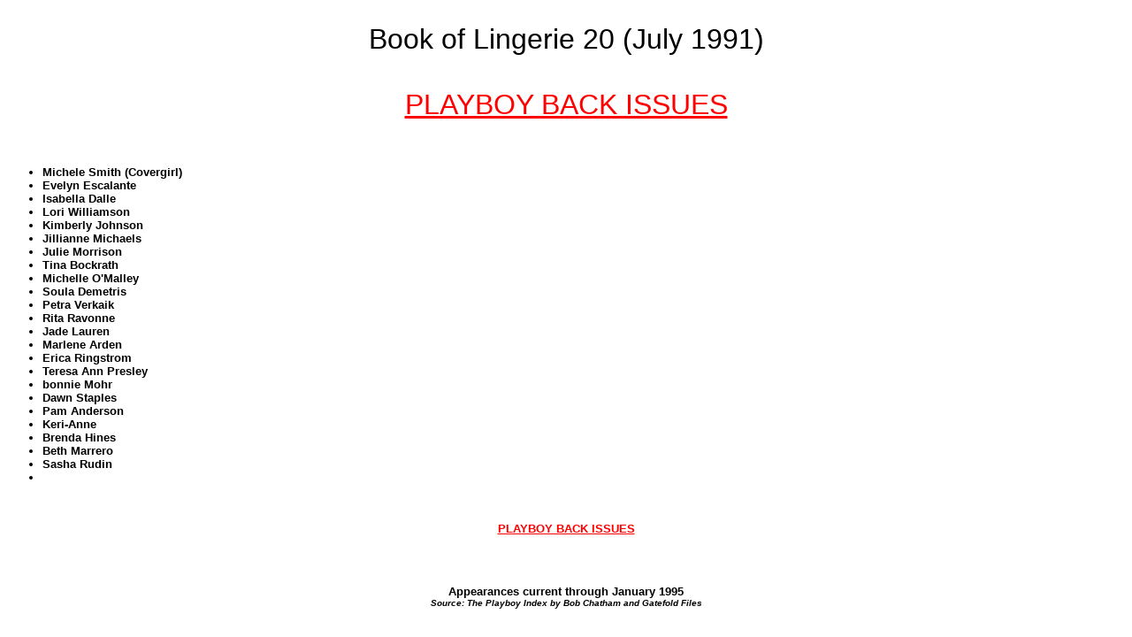

--- FILE ---
content_type: text/html
request_url: http://gatefold.com/lingerie/l20.html
body_size: 1137
content:


<HTML>
<HEAD>
<TITLE>Book of Lingerie 20</TITLE></HEAD>

<BODY BGCOLOR="#FFFFFF" TEXT="#000000" LINK="red" VLINK="red"></BODY>
<BR>

<CENTER><FONT FACE="arial" SIZE="6">Book of Lingerie 20 (July 1991)</CENTER><BR>

<CENTER><a href="http://backissues.gatefold.com">PLAYBOY BACK ISSUES</a></CENTER><BR>
<FONT SIZE=2><B>
    <UL>
   <LI>  Michele	Smith (Covergirl)
   <LI>Evelyn	Escalante
   <LI>Isabella	Dalle
   <LI>Lori	Williamson
   <LI>Kimberly	Johnson
   <LI>Jillianne	Michaels
   <LI>Julie	Morrison
   <LI>Tina	Bockrath
   <LI>Michelle	O'Malley
   <LI>Soula	Demetris
   <LI>Petra	Verkaik
   <LI>Rita	Ravonne
   <LI>Jade	Lauren
   <LI>Marlene	Arden
   <LI>Erica	Ringstrom
   <LI>Teresa Ann	Presley
   <LI>bonnie	Mohr
   <LI>Dawn	Staples
   <LI>Pam	Anderson
   <LI>Keri-Anne	
   <LI>Brenda	Hines
   <LI>Beth	Marrero
   <LI>Sasha	Rudin
   <LI>
</UL>






<CENTER><br><br>
<a href="http://backissues.gatefold.com">PLAYBOY BACK ISSUES</a><BR><BR>
<P><BR>
<CENTER>Appearances current through January 1995</CENTER>
<CENTER><FONT SIZE="-2"><B><I>Source: The Playboy Index by Bob Chatham and Gatefold Files</I></B></CENTER><BR><BR></HTML>
